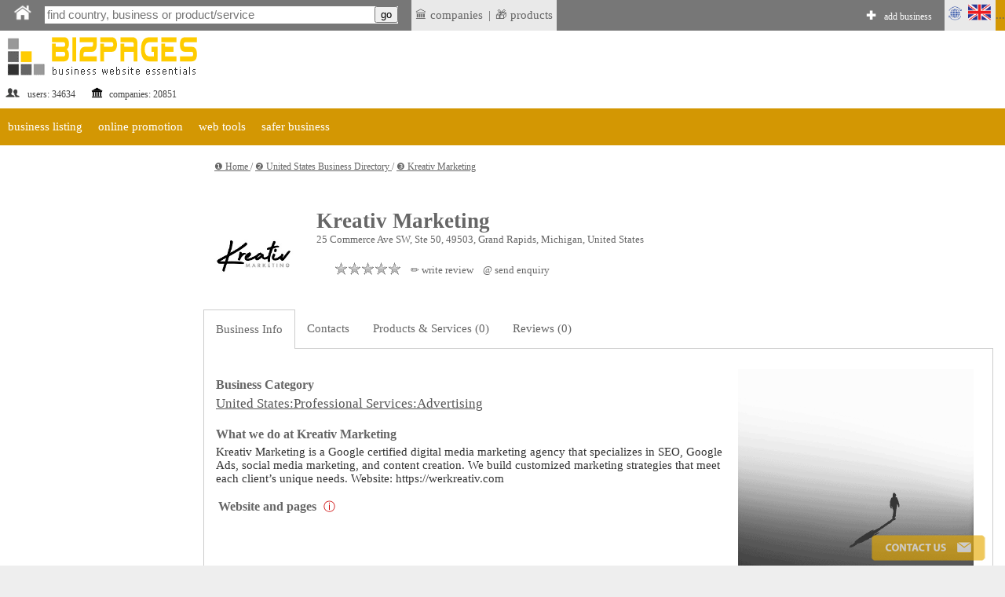

--- FILE ---
content_type: text/html;charset=utf-8
request_url: https://bizpages.org/business--United-States--Grand-Rapids--29368
body_size: 15161
content:
<!DOCTYPE html>
<html>
<head>
<title>Kreativ Marketing, Grand Rapids, United States - business info, customer/client reviews, phone, email, website</title>
<meta name="robots" content="all">
<meta name="Description" content="Kreativ Marketing, 25 Commerce Ave SW, Ste 50, 49503, Grand Rapids, Michigan, United States. Contact Kreativ Marketing in one click, write a review or see our business products & services.">
<meta charset="utf-8">

<meta name="google-site-verification" content="2rlh4kpLBc8phk_DK5uDQJaNqpd-x2VwBlkcgKhshg8" />
<meta name="gogetlinks" content="Gogetlinks13883" />


<Ascript data-ad-client="ca-pub-9055075670858136" async src="https://pagead2.googlesyndication.com/pagead/js/adsbygoogle.js"></script>

<meta name="viewport" content="320, initial-scale=1.0">

<link rel=stylesheet href="/styles/style_new.css" type="text/css">
<link rel="stylesheet" href="/styles/colorbox.css" />

	<script async type="text/javascript" src="/colorbox/colorbox_google.js"></script>
	<script async type="text/javascript" src="/colorbox/jquery.colorbox.js"></script>
	<script async type="text/javascript" src="/colorbox/colorbox_part.js"></script>


<HERE_CANONICAL>

	
<script>
// this var is used to check if page was RELOADED using reload button
var reloaded=0;
</script>

	
    <script async src="/java/floating18.js"></script>  
    <script async>
	
function togglesmall (item) {
//alert(item);
 if (document.getElementById(item).style.display == '') {
document.getElementById(item).style.display = 'none';
  } 
  else {
  document.getElementById(item).style.display = '';
  }
//alert (item);
}
	
	</script>  





</head>
<body>




<iframe src="javascript:;" width="0" height="0" marginwidth="0" scrolling="no" frameborder="0" id=drop_down_iframe style='display:none'></iframe>

<iframe src="javascript:;" width="0" height="0" marginwidth="0" scrolling="no" frameborder="0" id=isloggedin_iframe style='display:none'></iframe>

<div class="floating-menu" style='margin:0'>

<!-- this is upperbar table-->
<table style='background-color: #777; margin:0px; padding:0px;' width=100% border=0 cellpadding=0 cellspacing=0><tr valign=middle>


<td  width=1% style='padding-left:10px; background-color:; font-size:16pt; color:#fff; font-weigth:600;'>
<a href='/' class=likeiframe style='white-space:nowrap; font-weight:500; font-size:9pt; color:#fff;'><img src='/images/logo_home_w.png' alt='home' title='home' style='width:25px;'></a>



<td width=1% style='padding-left:10px;'>

<!--- start of SEARCH-->

<form action="/cgi-bin/search.cgi?par=search_redir" method="post" id=my_search_form >
	<table class=searchline cellpadding=0 cellspacing=0 border=0 style='width:1%'>
	<tr valign=middle><td style='border:0px solid #; background-color:#;'>
	<td>
	<input type="search" placeholder="find country, business or product/service" class=mainsearch_input id=mainsearch_input_id name=mainsearch_input_id size=45 oninput="drop_down_search(this.value);"  value=''  DISABLEDrequired
     DISABLEDpattern="[A-z]{2}" > 
	<td class=remarks style='border-left:0; background-color:#fff;'>
	<input type='button' value='go'  onclick="search_form_submit();">
	</table>
</form>

<script>

var loader=`<table style='margin-left:auto; margin-right:auto; width:100%'><tr><td style='text-align:center;'><img src='/images/loader.gif' style='float:center; width:40px;' alt='loader'></table>`;
function blurred(a){
document.getElementById('dd_search').style.display="none";
//document.getElementById('dd_search_x').style.display="none";

}//blurred

function search_form_submit(a){
val=document.getElementById('mainsearch_input_id').value;
if (val.length>1) {
//alert('subm:'+val);
document.getElementById('my_search_form').submit(); 
}//if
//mainsearch_input_id
}//search_form_submit


function drop_down_search(s){
var res;
//alert ('received:'+s);
//var regex=/[^A-Za-z0-9]/g;
var regex=/`|~|!|@|#|$|%|^|&|=|<|>|_|:|;||/g;
s=s.replace(regex,'');
s=s+"";
s=s.replace(/-/g,''); 
s=s.replace("",''); 

s=s.replace(/\.|\+|\*|\?|\"|\'|\,|\|/g,"");
s=s.replace(regex, ""); 

s=s.replace(/\(|\)|\[|\]|\{|\}/g,"");
s=s.replace(regex, ""); 

//s=s.replace(/*/g,"");
//var regex = new RegExp( "(", "g" );
//s=s.replace(regex,'');

//s=s.replace(/(/g,'');s=s.replace(/)/g,'');

//s=s.replace(/+/g,'');

// + * ?   /  |

////////////////////////////////////////////////
var res=s;
if (res.length>1) {
//alert (res+","+res.length);
document.getElementById('dd_search').style.display="";
//document.getElementById('dd_search_x').style.display="";

document.getElementById('dd_search').innerHTML=loader;
document.getElementById('drop_down_iframe').src="/cgi-bin/drop_down_search.cgi?par=search&src="+res+"&val=";
}//if
else {
document.getElementById('dd_search').style.display="none";
//document.getElementById('dd_search_x').style.display="none";
//document.getElementById('drop_down_iframe').src="/cgi-bin/drop_down_search.cgi?par=emptystart";
}//else
}//drop_down_search
</script>

<td width=1% style='padding-left:10px; vertical-align: middle;'>

<span id=countryloader style='display: none; height: 100%;  vertical-align: middle;'>
<a href='javascript:;' style='white-space:nowrap; color:#fff;' onclick="loadcountry();">SELECT COUNTRY</a>
</span>



<script>
function loadcountry(){
return;
//var cloader=`<iframe src="/cgi-bin/countrymenu.cgi" width="177px" height="22px" marginwidth="0" marginheight="0" hspace="0" vspace="0" scrolling="no" frameborder="0" style='padding:0; margin:0; vertical-align:middle;'></iframe>`;
//document.getElementById('countryloader').innerHTML=cloader;
}//loadcountry
</script>

<!--- end of SEARCH-->

<!-- separator-->
<td style='background-color:#; width:1%; padding:0px;padding-left:0; white-space:nowrap;' >&nbsp;


<td style='background-color:#e9e9e9; width:1%; padding:5px;padding-left:0; white-space:nowrap;' >
<!-- LAST ADDED LISITNGS menu -->
<div class="dropdown" style=' border:0px solid #fff; '>
 <span style='display:block; padding-left:5px'> &#127963; companies</span>

 <div class="dropdown-content" style='padding:20px; padding-left:0; margin-top:0px; min-width:1%;'>
<table><tr><td  style='padding:5px;'>

<tr><td style='text-align:left;'>&#127963; <a href="/business--Canada--North-York--44884" class="latestlink">Forest Manor Dental</a>
<tr><td style='text-align:left;'>&#127963; <a href="/business--United-Arab-Emirates--Dubai--60199" class="latestlink">Vita Pro Cleaning</a>
<tr><td style='text-align:left;'>&#127963; <a href="/business--Hong-Kong--Hong-Kong--60307" class="latestlink">Xtreme Lashes</a>
<tr><td style='text-align:left;'>&#127963; <a href="/business--India--Gurgaon--60306" class="latestlink">Skills Caravan</a>
<tr><td style='text-align:left;'>&#127963; <a href="/business--United-Arab-Emirates--West-Palm-Beach--60304" class="latestlink">Diamond Sparkle Cleaning</a>
<tr><td style='text-align:left;'>&#127963; <a href="/business--United-States--New-York--60299" class="latestlink">Stova</a>
<tr><td style='text-align:left;'>&#127963; <a href="/business--United-Arab-Emirates--FMSi-Fleet-Management-Systems-International--60293" class="latestlink">FMSi Fleet Management Systems International</a>
<tr><td style='text-align:left;'>&#127963; <a href="/business--China--Yiwu--60284" class="latestlink">Kingsler</a>
<tr><td style='text-align:left;'>&#127963; <a href="/business--United-States--Tampa--60282" class="latestlink">LG Garage Door Service</a>
<tr><td style='text-align:left;'>&#127963; <a href="/business--United-States--Madison--60278" class="latestlink">Bella Domicile Inc</a><tr><td style='text-align:left;'>&#127963; <a href=" https://tripcook.com/articles/travelarticles--tailored-coaching-programs-for-consulting-case-interviews-a-professional-overview_621" class="latestlink">Tailored Coaching</a>
<tr><td style='text-align:left;'>&#127963; <a href=" https://tripcook.com/articles/travelarticles--navigating-the-storm-how-afghan-business-copes-with-turmoils-and-strategies-for-survival_618" class="latestlink">Afghanistan Business</a>


</table>
 
 </div>
</div>




<td style='background-color:#e9e9e9; width:1%; padding:0px;padding-left:0; white-space:nowrap;' >|


<td style='background-color:#e9e9e9; width:1%; padding:5px;padding-left:0; white-space:nowrap;' >
<!-- LAST ADDED PRODUCTS menu -->
<div class="dropdown" style=' border:0px solid #fff; '>
 <span style='display:block; padding-left:5px'> &#127873; products</span>

 <div class="dropdown-content" style='padding:20px; padding-left:0; margin-top:0px; min-width:1%;'>
<table><tr><td  style='padding:5px;'>
<tr><td style='text-align:left;'>&#127873;  <a href='/posts/distancionnoe-obuchenie-po-ohrane-truda-i-promyshlennoy-bezopasnosti-covremennyy-podhod-k-podgotovke-specialistov-994' class=latestlink>Дистанционное обучение по охране труда и промышленной безопасности - cовременный подход к подготовке специалистов</a> <tr><td style='text-align:left;'>&#127873;  <a href='/posts/igry-dlya-android-ot-razvlecheniy-k-kulturnomu-fenomenu-993' class=latestlink>Игры для Android: от развлечений к культурному феномену</a> <tr><td style='text-align:left;'>&#127873;  <a href='/posts/kiberprostranstvo-kazahstana-put-ot-pervyh-kazahstanskih-tochek-ru-k-cifrovomu-habu-evrazii-992' class=latestlink>Киберпрострaнство Казахстана: путь от первых «казахстанских точек ру» к цифровому хабу Евразии</a> <tr><td style='text-align:left;'>&#127873;  <a href='/posts/sputnikovaya-svyaz-ot-pervyh-signalov-iz-kosmosa-k-globalnomu-pokrytiyu-internetom-991' class=latestlink>Спутниковая связь: От первых сигналов из космоса к глобальному покрытию интернетом</a> <tr><td style='text-align:left;'>&#127873;  <a href='/posts/detskoe-plavanie-s-trenerom-v-klube-investiciya-v-zdorove-i-razvitie-vashego-rebenka-990' class=latestlink>Детское плавание с тренером в клубе: инвестиция в здоровье и развитие вашего ребенка</a> 
</table>
 
 </div>
</div>


<!-- ADD BIZ -->
<td  width=99% style='padding-left:0px; font-weight:600; font-size:11pt; color:#fff;  text-align:right; vertical-align:middle;padding-right:10px'>
<div style=' display: inline-block; height: 100%;  vertical-align: middle;'>
&#10010; <a href="/cgi-bin/register.cgi?par=start&addnow=1" class=likeiframe style='white-space:nowrap; font-weight:500; font-size:9pt; color:#fff; display: inline-block'>add business</a>
</div>


<td style='background-color:#e9e9e9; width:1%'>
<!-- Language menu -->
<div class="dropdown" style=' border:0px solid #fff;'>
 <span style='display:block; padding-left:0px'><img src='/images/lang_en.gif' width=65px alt='lang'></span>

 <div class="dropdown-content" style='padding:20px;'>
<table><tr><td  style='padding:5px;'>
<a href="/business--United-States--Grand-Rapids--29368" onclick="set_lang('en');" class=sortlink12>english</a><td><img src='/images/flags/gb.gif' style='width:20px' alt='en'> 


<tr>
<td  style='padding:5px;'><a href="/business--United-States--Grand-Rapids--29368"  onclick="set_lang('ru');"  class=sortlink12>русский</a><td><img src='/images/flags/ru.gif' style='width:20px' alt='ru'>
 
 
 
 </table>
 
 </div>
</div>

<script>
function set_lang(p){
//alert(p);
lang="lang="+p+"; expires=Thu, 01-Jan-2050 00:00:01 GMT; path=/;  domain=bizpages.org;";
document.cookie=lang;
}//
</script>

<!-- end lang menu -->



<td style='background-color:#D39703;' width='1%' id=isloggedin_container>


...

<!-- loading is logged in info-->
<script async>
document.getElementById('isloggedin_iframe').src="/cgi-bin/isloggedin.cgi";
</script>

<tr style='background-color:#eee;'>


<!-- container for emerging search results-->
<td colspan=10 id='dd_search' class=dropdown_search style='display:none; '>


</table>
<!-- this is end of upperbar table-->



<!-- this is end of float div-->
</div>





<!--MAINFRAME TABLE  articlepage for showprofile-->
<table cellspacing="0" cellpadding="0" class="mainframe">
<!--MAIN TABLE  ROW 1-->
<tr valign=top><td colspan=2>

<!--HEADER TABLE-->
<table style='width:100%;' border="0" cellspacing="0" cellpadding="0">
<tr valign=top>
<!--HEADER TABLE TD 1-->








<!--logotable -->
<table border=0 style='margin-right:55px;' border=1>
<tr>
<td align=left width="1%" style="color:#444; font-size:12px;padding-top:40px;"><a href="/" style="text-decoration:none; "><img src="/images/logo_newtest.gif" border=0 alt='logo'></a> 
<br>
<table style='width:100%'><tr valign=middle><td><img src='/images/profile_image_social.gif' style='width:20px;' alt='social'> <td>users: 
34634
 

<td><img src='/images/legal_entity.gif' style='width:15px;' alt='legal'>  <td>companies: 
20851

</table>


<td style='height:120px;'><img src='/images/150.gif' style='height:90px; width:1px' alt='sp'>

<td style='text-align:center; padding-top:40px; min-width:728px; min-height:90px;'>

<div style='text-align:center; width:90%; margin-left:auto; margin-right:auto;'>
 
</div>


</table>
<!--end logotable -->






<!--MAIN TABLE ROW 2-->
<tr><td colspan=2>


<script>
function showlist(this_item){
//alert(this_item);


var menu_header="menu_header_"+this_item;
var chosen_header="menu_header_chosen_"+this_item;

var chosen_content="menu_content_"+this_item;

// here hideall
var arr = [  "item1000",  "item2000", "item3000", "item4000" ]; // array looks like "item1000", "item2000" etc.
arr.forEach(function(item, i, arr) {


var menu_header="menu_header_"+item;
var menu_header_chosen="menu_header_chosen_"+item;
//alert('hideall showing:'+menu_header);
document.getElementById(menu_header).style.display="";
//alert('hideall hiding:'+menu_header_chosen);
document.getElementById(menu_header_chosen).style.display="none";


var menu_content="menu_content_"+item;
//alert("doing hideall, header:"+menu_header+", content:"+menu_content);

//alert('hideall hiding:'+menu_content);
document.getElementById(menu_content).style.display = 'none';

  });
// ended hideall

// this displays chosen item
//alert("doing chosen, header:"+chosen_header+", content:"+chosen_content);

document.getElementById(menu_header).style.display="none";
document.getElementById(chosen_header).style.display="";
document.getElementById(chosen_content).style.display = '';



}//showlist





</script>

<table width=100% cellpadding=0 cellspacing=0><tr><td style='background-color:#fff'>

<!--orange table-->
<table width=100% cellpadding=0 cellspacing=0><tr style='background-color: #D39703'>

<!-- business listing TOP -->
<td id='menu_header_item1000' onclick="showlist('item1000');">
<a href='javascript:;' class=travel_menu>business listing</a>
<td id='menu_header_chosen_item1000' class='umenu_chosen' style='display:none'>
business listing


<!-- online promotion TOP -->
<td id='menu_header_item2000' class='umenu_off'>
<a href='javascript:;' class=travel_menu onclick="showlist('item2000');">online promotion</a>
<td id='menu_header_chosen_item2000' class='umenu_chosen' style='display:none'>
online promotion


<!-- web tools TOP -->
<td id='menu_header_item3000' class='umenu_off'>
<a href='javascript:;' class=travel_menu onclick="showlist('item3000');">web tools</a>
<td id='menu_header_chosen_item3000' class='umenu_chosen' style='display:none'>
web tools


<!-- safer biz TOP -->
<td id='menu_header_item4000' class='umenu_off'>
<a href='javascript:;' class=travel_menu onclick="showlist('item4000');">safer business</a>
<td id='menu_header_chosen_item4000' class='umenu_chosen' style='display:none'>
safer business



<td style='width:100%'>


<!-- START MENU LISTING ITEMS -->
<tr><td colspan=20 align=left  style='background-color:#fff; '>

<!-- business listing-->
<table id='menu_content_item1000' style='width:100%; display:none; padding:0px; background-color: #eee;'  class=unavres><tr valign=top>

<td>
<table style='width:1%; margin-left:10px;' cellspacing=0 cellpadding=0><tr valign=top>

<td style='padding-left:10px; vertical-align: middle'>
&#10102;
<td>
<a href="/en/how-to-list-business-in-directory" title='list business in directory' class=unavreslink>list business in directory</a>


<td style='padding-left:10px; vertical-align: middle'>
&#10103;
<td>
<a href="/en/paid_listing" title='' class=unavreslink  rel='nofollow'>plans & pricing</a>


<td style='padding-left:10px; vertical-align: middle'>
&#10104;
<td>
<a href="/en/latest_listings" title='latest listings' class=unavreslink>latest listings</a>



</table>




<td style='width:99%'>
</table>


<!--ONLINE PROMOTION -->
<table id='menu_content_item2000' style='width:100%; display:none; padding:0px; background-color: #eee;'><tr valign=top>
<td>
<table style='width:1%; margin-left:10px;' cellspacing=0 cellpadding=0><tr valign=top><td style='text-align:left;'>


<td style='padding-left:10px; vertical-align: middle'>
&#10102;
<td>
<a href="/en/bonus_activities" title='BizPromo сampaign' class=unavreslink>BizPromo сampaign</a>


<td style='padding-left:10px; vertical-align: middle'>
&#10103;
<td>
<a href="/en/blog-links" title='blog links' class=unavreslink>blog links</a>



<td style='padding-left:10px; vertical-align: middle'>
&#10104;
<td>
<a href="/en/promo" title='Promo Token' class=unavreslink>Promo Token</a>


<td style='width:99%'>
</table>
</table>


<!-- web tools -->
<table id='menu_content_item3000' style='width:100%; display:none; padding:0px; background-color: #eee;'><tr valign=top>

<td style='padding-left:10px; vertical-align: middle'>
&#10102;
<td>
<a href="/en/url_redirector" title='' class=unavreslink>url shortener</a>

<td style='padding-left:10px; vertical-align: middle'>
&#10103;
<td>
<a href="/en/guest-posting-blogging-website-list" title='' class=unavreslink>list of guest posting websites</a>




<td style='width:99%'>
</table>


<!-- SAFER BUSINESS -->
<table id='menu_content_item4000' style='width:100%; display:none; padding:0px; background-color: #eee;'><tr valign=top>

<td style='padding-left:10px; vertical-align: middle'>
&#10102;
<td>
<a href="/en/safer-business-tools" title='' class=unavreslink>safer business tools</a>



<td style='width:99%'>
</table>








</table>


</table>
<!--end of grey-->




<tr valign=top>
<td class=leftcontent>

<HERE_LMENU_INDEX_ADDITIONS>




<isyourcompany>


 <br> <br> 


<td class=centralcontent_no_border>


<SUPERPANEL>




<!--####### THIS IS FRAME TABLE - showing profile -->
<div style='font-size:10pt; padding-left:10px;'>

<div id="breadcrumbs" class='navigation'>


<a href='/' class='navigationlink'>
&#10102; Home
</a>
</span>
 / 

<a href='/countries--US--United-States' class='navigationlink'> 
&#10103; United States Business Directory
</a>
</span>
 / 

<a href='#' class='navigationlink'>
&#10104; Kreativ Marketing
</a>


</div>

</div>

<table cellpadding=0 cellspacing=0 style='abackground-color:#cc0000; margin:0px; padding:0px; width:100%' border=0>
<tr>
<td class=centralcontent_no_border>


<tr><td>
<EDITPANEL>

<table width=100% border=0><tr valign=top><td style='text-align:center;'>
<HERE_IN_TEXT_ADSENSE>
</table>



<!-- overall table -->


			<script type="application/ld+json">
            {"@context":"https://schema.org","@type":"LocalBusiness","name":"Kreativ Marketing",  "image": ["https://bizpages.org/uploaded_images/logo/26/29777.jpg"],"url":"https://bizpages.org/business--United-States--Grand-Rapids--29368", "telephone": "6162262711", "priceRange": "$",
			"address":{	"@type":"PostalAddress","addressCountry":"US","addressLocality":"Grand Rapids","postalCode":"49503","streetAddress":"25 Commerce Ave SW, Ste 50"
			},
			 "rating": [{
				
"@type": "EndorsementRating",
"author": "Bizpages",
"ratingValue": "5.0",
"bestRating":5,
"worstRating":1,	
"ratingExplanation":" Kreativ Marketing is on Bizpages now! "	

            }]
			
			}
			</script>
			
<!-- end of SCHEMA LocalBusiness -->

<table class="outer_profiletable" width=100%  border=0 cellspacing=0'>

<tr valign=middle><td style='border-top: 0px solid #fff;border-left: 0px solid #fff; border-right:0px solid #fff; padding:5px'> <img src='/uploaded_images/logo/26/29777.jpg' width='120' height='120'  title='Logo - Kreativ Marketing' alt='Logo - Kreativ Marketing' style='float:left; margin-right:20px' class=logo_img_class_bordered>
<h1 class=profilename>Kreativ Marketing</h1>
<div style='font-size:10pt; padding-left:10px;'>25 Commerce Ave SW, Ste 50, 49503, Grand Rapids, Michigan, United States</div>


<!--eqnuiry tab-->
<table  border=0 style='width:1%; margin-top:10px; margin-bottom:10px' cellspacing=10><tr valign=middle>
 <td style='text-align:center;  width:25%;  white-space:nowrap;'>

<div id='hit_visit_container'></div>
<!--<Ascript type="text/javascript" src="/cgi-bin/hitvisit.cgi?par=hitvisit&pid=29368&pcode=29368-1768357152-d2f41d6c"></script>-->

<td  style='width:25%; text-align:center'>

<a href='javascript:;' title='Aggregated Rating 0.0 out of 5.0, total of 0 rated review(s)'>
<div class="profileReviewRating">
<div style="width: 0%">
</div></div>
</a>


<td style='text-align:center;  width:25%; white-space:nowrap'>
 <a href="javascript:;" onclick="profile_menu_selector('reviews'); document.getElementById('reviewform').scrollIntoView();" style='color:#666; font-weight:500;text-decoration:none; font-size:10pt; '>&#9999; write review </a> 
 
 <td style='text-align:center;  width:25%;  white-space:nowrap;'>
<a href="javascript:;" onclick="profile_menu_selector('contacts'); document.getElementById('send_enquiry_anchor').scrollIntoView();
load_form('', '29368','profile');"  class='under_profname_link'>&commat; send enquiry</a>


<tr><td colspan=10>  


 </table>
 
 <tr><td style=''>


 

 

  <tr><td>
<table class="profiletable" width=100%  border=0 cellspacing=3 cellpadding=25>
 
<!-- Menus -->
<tr>
<td class=profilemenutd_chosen id='aboutus_menu_item'>
<a href='javascript:;' onclick="profile_menu_selector('aboutus');"  class=profmenu_link>Business Info</a>

<td  class=profilemenutd_link  id='contacts_menu_item'><a href='javascript:;' onclick="profile_menu_selector('contacts');" class=profmenu_link>Contacts</a> 

	

<td  class=profilemenutd_link  id='products_menu_item'>
<a href='javascript:;' onclick="profile_menu_selector('products');" class=profmenu_link>Products & Services (0)</a> 

<td  class=profilemenutd_link  id='reviews_menu_item'><a href='javascript:;' onclick="profile_menu_selector('reviews');" class=profmenu_link>Reviews (0)</a> 

<td style='width:99%' class=profilemenutd_link>


<script>
function profile_menu_selector(aaa){
//alert('received:'+aaa);

//hideall
document.getElementById('aboutus_menu_item').className='profilemenutd_link';
document.getElementById('products_menu_item').className='profilemenutd_link';
document.getElementById('contacts_menu_item').className='profilemenutd_link';
document.getElementById('reviews_menu_item').className='profilemenutd_link';
// content
document.getElementById('aboutus_content').style.display='none';
document.getElementById('products_content').style.display='none';
document.getElementById('contacts_content').style.display='none';
document.getElementById('reviews_content').style.display='none';



//
var menuitem=aaa+"_menu_item";
var menucontent=aaa+"_content";
document.getElementById(menuitem).className='profilemenutd_chosen';
document.getElementById(menucontent).style.display='';

// saving chosen tab
sortingcooki="profile_chosen_tab="+aaa+"; expires=Thu, 01-Jan-2050 00:00:01 GMT; path=/;  domain=bizpages.org;";
document.cookie=sortingcooki;


}//profile_menu_selector



</script>

<!-- ABOUT COMPANY -->
<tr><td  colspan=10 class=inprofiletable id='aboutus_content' style='display:;  border-top:0px solid #fff;  border-right:1px solid #ccc; text-align:left'>

<div style='margin-left:auto; margin-right:auto; width:100%; border:1px solid #fff; text-align:center'>
<img src='/images/000noimage_fpic.gif' width='300' title='our activities' alt='our activities' style='float:right; padding:10px;'>
</div>

<h3 class=profilename>Business Category</h3>
<span class=profile_cat_container><a href='https://bizpages.org/listing--US--United-States--Professional-Services~Advertising--65020'   class='profile_cat_link'>United States:Professional Services:Advertising</a></span>

<h3  class=profilename>What we do at Kreativ Marketing</h3>
Kreativ Marketing is a Google certified digital media marketing agency that specializes in SEO, Google Ads, social media marketing, and content creation. We build customized marketing strategies that meet each client’s unique needs.

Website: https://werkreativ.com




<table border=0 style='margin-top:15px;'><tr valign=middle><td><h3  class=profilename style='margin:0;'>Website and pages</h3> 

<td style='vertical-align:middle'><a href='/en/paid_listing' target=_blank class=intextlink style='text-decoration:none; padding-left:5px; display:' title='see more link display options'>&#9432;</a>
</table>


 <table  border=0 style='font-size:inherit; margin:0; width:100%; margin-top:10px; margin-bottom:10px; white-space:;' cellspacing=0 cellpadding=0>
 <tr valign=middle><td>
  <span style='white-space:nowrap'>&#127760; <a href='/cgi-bin/out.cgi?url=aHR0cHM6Ly93ZXJrcmVhdGl2LmNvbQ&h=db8f62f3' class=account_cat_link_R rel='nofollow ugc noopener' target=_blank title='link to https://werkreativ.com'>werkreativ.com</a></span> 
 <tr valign=middle><td style='padding:5px'>
 
 <td style='width:1%'> 
 </table>
  

<h3  class=profilename>Headquarters, branches, local offices</h3>

   <img src='/images/tick_no.gif' style=' vertical-align:middle;'> No information available


<h3  class=profilename>Personal Information for Kreativ Marketing</h3>
<b>Contact Person</b>:  n/a 
<br>
<b>Photo</b>: <br>
<img src='/images/000nophoto.gif' width=70px style='border:1px ridge silver;'>


<h2>Business Details</h2>
<b>Type of business</b>: n/a
<br>
<b>Year founded</b>: n/a
<br>

<b>Year started activity</b>: n/a
<br>
<b>Home based?</b>: n/a
<br>
<b>Number of Employees</b>: n/a
<br>
<b>Spoken Languages</b>: n/a


<!--- CONTACTS -->
<tr><td  colspan=10 class=inprofiletable id='contacts_content' style='display:none; border-top:0px solid #fff; border-right:1px solid #ccc;'>
<DELETABLE_CONTACTS1>


<a name='send_enquiry_anchor' id='send_enquiry_anchor'></a>

<!-- SEND DIRECT ENQ FROM PROFILE -->
<table border=0 class=noborder_tab style='margin-left:auto; margin-right:auto; width:80%;' ><tr>
<td style='text-align:center;'>
	<a href='javascript:;'  class=intextlink style='color: #333;text-decoration:none; white-space:; font-size:20px' onclick="load_form('', '29368','profile');">

<table border=0 noborder_tab  style='width:100%; margin-left:auto; margin-right:auto; padding:10px; padding-left:20px; padding-right:20px; background-color:#dce7ea; text-align:center; aborder:1px dashed #bbb; border-collapse:!important; margin-top:20px;margin-bottom:20px;'><tr><td style='text-align:center'>
SEND ENQUIRY
<br>
<img src='/images/direct_enq_methods.gif'>
</table>
</a>


<tr><td id=direct_enquiry_container style='text-align:center'>

</table> 

<script>
function load_form(postid, parentid, parenttype){
document.getElementById('direct_enquiry_container').innerHTML=`<table class=noborder_tab style='width:100%; margin-left:auto; margin-right:auto; text-align:center'><tr><td style='text-align:center'><img src='/images/loader.gif' style='width:50px;'></table>`;

//alert ('postid:'+postid+'parentid:'+parentid+', parenttype:'+parenttype);
var line=postid+'~'+parentid+'~'+parenttype+'~direct_enquiry_container';
document.getElementById('contact_saver_iframe').src="/cgi-bin/contact.cgi?par=show_direct_enquiry_form&line="+line;
}// load_form

function contactformsender(aaa){
// check if filled in


let clientname=document.getElementById('clientname').value;
let email=document.getElementById('email').value;
let userdigit=document.getElementById('userdigit').value;
let samtext=document.getElementById('samtext').value;
let fromservice=document.getElementById('fromservice').value;
let enq_data=document.getElementById('enq_data').value;
let copytoadmin=document.getElementById('copytoadmin').value;

if (!clientname || !email || !userdigit || !samtext){
alert('please, fill in all required fields!'); return;
}//if
lin=clientname+":~:"+email+":~:"+userdigit+":~:"+samtext+":~:"+fromservice+":~:"+copytoadmin;

lin=lin.replace(/[#]/g, 'my_reshetka');
lin=lin.replace(/[&]/g, 'my_concat');
lin=lin.replace(/[=]/g, 'my_ravno');
lin=lin.replace(/[+]/g, 'my_plus');



document.getElementById('contact_saver_iframe').src="/cgi-bin/contact.cgi?par=save&line="+lin+"&enq_data="+enq_data;



}//funct
</script>

<!-- end send email table -->
<iframe src="/cgi-bin/contact.cgi?par=empty" width="" height=""  scrolling="" frameborder='' id='contact_saver_iframe' style='display:none'></iframe>




<herecontacts>
 
<h3 class=profilename>Office Phone, Mobile, Fax</h3>

<table border=0 class='noborder_tab' cellspacing=0 cellpadding=0 style='padding:0px !important;'><tr><td style='border:0; padding:0px !important;'>
&#128222; 616-226-2711



<tr><td style='font-size:1.1.em'>

<h3 class=profilename>E-mail</h3>


<tr><td style='font-size:1.1.em'>
<h3 class=profilename>Instant Messaging</h3>

&#128172; n/a

<h3 class=profilename>Social Media</h3> 
<table><tr><td>
&#128101;
<td>n/a</table> 

<herecontacts>



<h3 class=profilename>Map</h3>
<a href='//maps.google.com/?q=0,0' rel='nofollow noreferrer noopener' class=sortlink target=_blank>view map in separate window</a>
<br>


<iframe id=map_container src="javascript:;" width="200px" height="200" marginwidth="0" marginheight="0" hspace="0" vspace="0" scrolling="no" frameborder=0 id=profilemap></iframe>

<script async>
window.onload = function(){
  document.getElementById('map_container').src = '/c'+'gi-bin/showmap_profile.cgi?par=showmap&pid=29368'
};
</script>

<h3  class=profilename>Driving Directions</h3>
<div class=weburl>
n/a
</div>

</table>

<!-- no CTA for free listing--> 




<DELETABLE_CONTACTS2>

 
<!-- PRODUCTS -->
 <tr><td colspan=10 class=inprofiletable id='products_content' style='display:none;  border-top:0px solid #fff; border-right:1px solid #ccc;'>
 <h3 class=profilename>Products/services provided by Kreativ Marketing</h4>
 <img src='/images/tick_no.gif' style=' vertical-align:middle;'> No products/services listed

 
 <!-- REVIEWS -->

 
<!-- REVIEWS/COMMENTS FORM AND LIST -->

 <tr><td colspan=10 class=inprofiletable id='reviews_content' style='display:none;  border-top:0px solid #fff;border-right:1px solid #ccc;'> 
<h2>Client/Customer Reviews, Testimonials & Rating for Kreativ Marketing</h2>

	
	

<a name="reviewlist"></a>
<table  width='100%' ><tr><td>
No reviews found
</table>


	<iframe src="javascript:;" width="" height="" marginwidth="0" scrolling="" frameborder="" id=review_menu_shower style='display:none'></iframe>

<script>
function reviewdel(aa){
//alert('now removing comment');
var delurl="/cgi-bin/reviews.cgi?par=del&rid="+aa;
document.getElementById('inbox_action_iframe').src=delurl;

}//reviewdel

function call_menu(rid){
var elem='revedit'+rid;
document.getElementById(elem).innerHTML=`<br><img src='/images/loader.gif' style='width:15px'>`;
//alert('will send rid:'+elem);
document.getElementById('review_menu_shower').src="/cgi-bin/reviews.cgi?par=review_menu_shower&rid="+rid;
//document.getElementById(elem).style.display='';
}// call_menu

function setedit(aaa){
//alert('will set to edit:'+aaa+"redir to:/cgi-bin/searchredir.cgi?p=29368");
edit_cookie='editreview='+aaa+'; expires=Thu, 01-Jan-2050 00:00:01 GMT; path=/;  domain=bizpages.org;'; 
document.cookie=edit_cookie;
location.replace('/cgi-bin/searchredir.cgi?p=29368');
}//setedit

</script>

<iframe src="/cgi-bin/reviews.cgi?par=" width="" height=""  scrolling="" frameborder='' id='inbox_action_iframe' style='display:none'></iframe>


 

<div id='reviewdiv' style="display:">
<h2>Write a review about Kreativ Marketing</h2>




 
 


<script>
function login_selector(what){
//alert('received'+what);
nam='login_option'+what;

// hide all
document.getElementById('login_option1').style.display = 'none';
document.getElementById('login_option2').style.display = 'none';

document.getElementById("login_link1").className = "accmenu_active_link";
document.getElementById("login_link2").className = "accmenu_active_link";



// show needed
document.getElementById(nam).style.display = '';
document.getElementById("login_link"+what).className = "accmenu_idle_link";



}//login-selector
</script>

<form action='/cgi-bin/login.cgi?par=login' method='post' name='login' id='req' target='_self'><table width=100% border=0 style='border-collapse:collapse' >
<tr><td colspan=3>

<!-- LOGIN SELECTOR-->

<table style='width:100%'>
<tr><td colspan=4 style='text-align:center'>  

<tr><td  style='text-align:center; width:33%;'><a href='javascript:;'  id='login_link1' class='accmenu_idle_link'  onclick="login_selector(1);">via Email</a> 
	
<td  style='text-align:center; width:33%;'><a href='javascript:;'  id='login_link2' class='accmenu_active_link'  onclick="login_selector(2);">via Telegram</a>
</table>

<tr><td colspan=3>

<table border=0 cellspacing=0 cellpadding=3 class=login id='login_option0' border=0 style='display:none'>
<tr><td align=center colspan=3>
<p style='background-color:#FF7F50; color:#fff; padding:7px;'>
startreview
</p>


<tr valign=top><td valign=middle align=right width=50%>Login:<td><input type='text' name='email' size='25' maxlength='50'  class=post_field value=''><tr><td valign=middle align=right>Password:<td><input type='password' name='password' size='25' maxlength='50'  value='' class=post_field><tr><td colspan=2 align=center><input type='submit' name='submit' value='Continue'  class=post_field><br><br>

<a href='/cgi-bin/fpassword.cgi?par=forgot' target='_self' class='sortlink' rel=nofollow> forgot password?</a> <font class=textminus1 style='padding:4px; background-color:#eeeeee;'>New here?</font> <a href='/cgi-bin/register.cgi?par=start' target='_self' class='sortlink' rel=nofollow>register now</a></table></table><input type='hidden' value=1 name=tester></form>


<!---- EMAIL -->
<table id='login_option1'  cellpadding=0 border=0 style='display:; width:100%; border-collapse:collapse; background-color:#;'><tr><td style='text-align:center'> 

<table style='width:100%; display:; border-collapse:collapse;' border=0 cellpadding=0 cellspacing=0>
 <tr><td style='text-align:center; width:100%'>Enter your email address: 
 <input type='text' id='backupemail' style='margin-top:20px; margin-bottom:20px' class=post_field oninput="check_if_provided();"> 


<tr><td style='text-align:center'> 
Antispam:
<br>
<img src="http://bizpages.org/php/button.php" border="1" id='antispam_image'>
<br>
<span style='margin-top:15px'>
<input MAXLENGTH=5 SIZE=5 name="userdigit"  type="text" value="" class=reqfield placeholder='' oninput="check_if_provided();" id='antispam'>
</span>

<tr><td style='text-align:center;padding-top:10px;'>
<input type='button' value='continue' onclick="login_sender('backupemail', document.getElementById('backupemail').value);" class=post_field style='float:center' DISABLED id='email_send_button'> 

 
 <tr><td style='display:' id='notice_container'> 

 <tr><td style='padding-top:10px; display:none' id='code_container'>
 <input MAXLENGTH=4 type='text' id='one_code'  size=4 class=post_field oninput="check_one_time();"> <input type='button' value='login with one-time code' onclick="login_with_code();" class=post_field DISABLED  id='one_time_code_button'>

 </table>
 
<span id=testing> </span>

</table>
 <!--- end email -->




<table id='login_option2' cellpadding=15 style='display:none; width:100%' border=0><tr><td> 

<!-- VIA BOT -->
<table style='border-collapse:collapse; width:100%; background-color:#' cellpadding=0 cellspacing=0 border=0><tr><td>

<table style='margin-left:auto;margin-right:auto; width:100%'><tr><td style='text-align:center'>
<a href='https://t.me/Bizpagesbot?start=login' class=intextlink onclick="set_ret_cookie();" target=_blank>ENTER VIA TELEGRAM BOT</a>
</table>

<script>
function enter_via_telegram(){
set_ret_cookie();
//location.replace('https://t.me/Bizpagesbot?start=login');
}//enter
</script>
Use the provided user number as login and single-use code as password below.


 <table border=0 style='margin-left:auto; margin-right:auto; width:100%'><tr><td style='text-align:center'> 
 
 <table border=0 style='margin-left:auto; margin-right:auto; margin-top:30px; margin-bottom:30px; width:1%'>

 
 <tr><td style='text-align:right; white-space:nowrap'>Telegram User: <td style='text-align:center'><input type='text' id=tguserid size=25 class=post_field>
 <tr><td style='text-align:right; white-space:nowrap'>Single-use code: <td  style='text-align:center'><input type='text' id=tgcode size=4 class=post_field>
  <tr><td><td style='text-align:center'><input type='button' onclick='tg_login();' value='continue' class=post_field>
 
 </table>
</table>



</table>


<!-- end via bot--> 

</table>

<tr><td colspan=6>
<iframe src="javascript:;" width="0" height="0" marginwidth="0" scrolling="no" frameborder="0" id=main_tab_iframe_saver style='display:none'></iframe>

<!-- here retcookie -->

<script type="text/javascript" src="/js/base64.js"></script>
<script>
var whatrequested="/business--United-States--Grand-Rapids--29368";
wr64=Base64.encode(whatrequested);

// reset antispam cookie
function set_ret_cookie(){
//alert('set_ret_cookie');
sortingcooki='ret_after_login='+wr64+'; expires=Thu, 01-Jan-2050 00:00:01 GMT; path=/;  domain=bizpages.org;'; 
document.cookie=sortingcooki;
}//set_ret_cookie

</script>


<script>
function tg_login(){

if (typeof wr64 !== 'undefined') {
set_ret_cookie();// save return cookie for login
}//

tguserid=document.getElementById('tguserid').value;
code=document.getElementById('tgcode').value;
//alert('tgcode:'+tguserid+', code:'+code);
url="https://bizpages.org/cgi-bin/one_login.cgi?p=tg~"+tguserid+"~"+code; 
location.replace(url);

}//tg_login

function check_one_time(){
one=document.getElementById('one_code').value.length;
if (one==4) { //alert ('vals are ok');
document.getElementById('one_time_code_button').disabled = false;
}//if
else {
document.getElementById('one_time_code_button').disabled = true;
}//else

}//check_one_time


function check_if_provided(){
eml=document.getElementById('backupemail').value.length;
ant=document.getElementById('antispam').value.length;
if (eml>5 && ant==5) { //alert ('vals are ok');
document.getElementById('email_send_button').disabled = false;
}//if
else {
document.getElementById('email_send_button').disabled = true;
}//else

}//check_if_provided


function login_sender(obj,val){
userdigit=document.getElementById('antispam').value;

//alert('doing login_sender,email:'+val);

val=val.replace(/[+]/g, '_my_plus_');
val=val.replace(/[&]/g, '_my_concat_');
val=val.replace(/[=]/g, '_my_equal_');
val=val.replace(/[?]/g, '_my_quest_');
val=val.replace(/[#]/g, '_my_numb_');
//document.getElementById(obj).style.backgroundColor="#FFA07A";
//document.getElementById('saving_indicator').innerHTML=document.getElementById('saving').innerHTML;
document.getElementById('main_tab_iframe_saver').src="/cgi-bin/login_sender.cgi?par=send&id=&val="+val+"&obj="+obj+"&userdigit="+userdigit;

}//save_select

function login_with_code(){

if (typeof wr64 !== 'undefined') {
set_ret_cookie();// save return cookie for login
}//

email=document.getElementById('backupemail').value;
code=document.getElementById('one_code').value;

//alert('code:'+code+', email:'+email);

document.getElementById('main_tab_iframe_saver').src="/cgi-bin/login_sender.cgi?par=login_with_code&code="+code+"&email="+email;

}//login_with_code

</script>




<a name='reviewform' id=reviewform></a>

<table border="0" cellspacing="0" cellpadding="8" id=review_tab style='width:100%;display:none'>

<tr valign="top"><td align=justify>
<tr><td colspan=2>
<em>Your review will be published after moderation.
<br><br>

<table border="0" cellspacing="0" cellpadding="5" id="txtrealnowidth" style="border: 1px ridge Silver;  width:100%;">

<tr><td>
 

<a href='javascript:;' onclick='reset_form();'>Reset form</a>
<script>
function reset_form(){
sortingcooki='editreview=; expires=Thu, 01-Jan-2050 00:00:01 GMT; path=/;  domain=bizpages.org;'; 
document.cookie=sortingcooki;
location.replace("");
}//reset
</script>
<tr><td>
<form action="/cgi-bin/reviews.cgi?par=writesave&parentid=29368&parenttype=profile&rid=" method="post" name="postform" id="postform" target="_self">
<table id=txt width=100%>
<tr>
<td><font color="#FF0000">*</font>Your name:
<br>
<input type="text" name="authorname" id='reviewerName'  size="30" value="" style='font-size:15pt;' onchange="reviewer_data_saver('reviewerName');" class=post_field>


<tr>
<td>Country:
<br>
<input type="text" name="country" id="reviewerCountry" size="30" value="" style='font-size:15pt;' onchange="reviewer_data_saver('reviewerCountry');" class=post_field><br>

<tr>
<td>Website:
<br>
<input type="text" name="website" id="reviewerWebsite" size="30" value=""  onchange="reviewer_data_saver('reviewerWebsite');" class=post_field><br>


<tr> 
<td><font color="#FF0000">*</font>Text of the review: <br><font class=remarks>10000 characters or approx. 5 pages of text max.</font>
<br>
<textarea cols="65" rows="9" name=review id=review  class=post_field > </textarea>

<tr><td colspan=2>

<iframe src="javascript:;" width="0" height="0" marginwidth="0" scrolling="no" frameborder="0" id=reviewer_iframe_saver style='display:none'></iframe>

<script>

function reviewer_data_saver(obj){
val=document.getElementById(obj).value;
//alert ('will use obj:'+obj+', and val:'+val);
document.getElementById(obj).style.backgroundColor="#cc0000";

document.getElementById('reviewer_iframe_saver').src="/cgi-bin/account_saver.cgi?par=set_select&id=&val="+val+"&obj="+obj;
}//reviwer data saver



function ratecount(p){
//alert(p);
//document.getElementById('AccInfo').style.background='#cc6666';
document.getElementById('rater').value=p;
emptyall();


for (i=1;i<=p;i++)
{
dname="divr"+i;
//alert(dname);
//document.getElementById(dname).className =document.getElementById(dname).className.replace( /(?:^|\s)revratingempty(?!\S)/ ,'' );
document.getElementById(dname).className='';
document.getElementById(dname).className += "revrating";
}//for


var test=document.getElementById(dname).className;
//alert('-'+test+'-');

}//function


function emptyall(){

for (i=1;i<=5;i++)
{
dname="divr"+i;
//alert(dname);
//document.getElementById(dname).className =document.getElementById(dname).className.replace( /(?:^|\s)revrating(?!\S)/ , '' );
document.getElementById(dname).className ='';
document.getElementById(dname).className += "revratingempty";
}//for

var test=document.getElementById(dname).className;
//alert('after-'+test+'-');
}//function

</script>



<input type="hidden" name="rater" id="rater" value=' '>
Rate this business using the scale from 1 to 5 (1=Worst, 5=Best)
<table width=80% style='display:'><tr>
<td width=10% ><div id=divr1 class=revratingempty onClick="ratecount('1');">1</div>
<td width=10% ><div  id=divr2 class=revratingempty onClick="ratecount('2');">2</div>
<td width=10% ><div  id=divr3 class=revratingempty onClick="ratecount('3');">3</div>
<td width=10% ><div  id=divr4 class=revratingempty onClick="ratecount('4');">4</div>
<td width=10% ><div  id=divr5 class=revratingempty onClick="ratecount('5');">5</div>
</table>

<br><br>
<tr style='margin-top:40;'><td align=left colspan=2>Add a video testimonial
<tr style=''><td align=left colspan=2 ><select name="videohost_type" onchange="show_video_code(this.value);" style='font-size:15pt;' ><option value="">select videohosting</option>
<option value="1" ELECT1>Youtube</option>
<option value="2" ELECT2>Rutube</option></select>

<script>
function show_video_code(val){
//alert('chosen video_hosting:'+val);
if (val) {document.getElementById('video_code_container').style.display='';}
else {{document.getElementById('video_code_container').style.display='none';}}
}///show_video_code
</script>

<tr  style='display:none' id='video_code_container'>
<td style='padding-bottom:40px;'>
<input type="text" name="video_code" id="video_code" size="" value="" style='font-size:15pt;' placeholder='enter code of video'><br><br>







<tr><td align=left colspan=2  style='padding-top:20px;'><font color="#FF0000">*</font>Enter antispam:</font>
<br>
<img src="http://bizpages.org/php/button.php" border="1">
<br>
<input MAXLENGTH=5 SIZE=5 name="userdigit" type="text" value="" >

<tr>
<td colspan=2><input type="submit" name="subm" value="Save review">
</tr>
</table>
</form>
</table>
</table>

<script>
ratecount('0');
//document.getElementById("reviewform").scrollIntoView();
</script>





<!-- here reviews end-->
<HERE_TEMP>
<here_was_temp>


 
 






<script type="text/javascript">
function togglesmall (item) {
//alert(item);
 if (document.getElementById(item).style.display == '') {
document.getElementById(item).style.display = 'none';
  } 
  else {
  document.getElementById(item).style.display = '';
  }
//alert (item);
}

// togglesmall ended
//  Reverse function
var reversed;
function reversefunct(p){
splitext = p.split("");
revertext = splitext.reverse();
reversed = revertext.join("");
//alert('now rev'+reversed);
//document.getElementById('showeb').href=reversed;
return reversed;
}

function reversefunct2(p){
nreversed = p.replace(//g, ".");
nreversed = nreversed.replace(//g, ":");
nreversed = nreversed.replace(//g, "@");
nreversed = nreversed.replace(//g, "mailto");
splitext = nreversed.split("");
revertext = splitext.reverse();
reversed = revertext.join("");
//alert('now rev'+reversed);
document.getElementById('showemail').href=reversed;
//alert(reversed);
//return reversed;
}
</script>




</table><!-- end of profiletab-->

</table><!-- end of outer_profiletab-->
</table>



<!-- LINK WIDGET -->

	<table cellpadding=5 style="width:100%; background-color:#FFFFFF; border: 1px solid Silver; display:; margin-left:auto; margin-right:auto; margin-top:20px" class=txt><tr><td>
<img src="/images/linkimg.gif" border="0" align="absmiddle" alt="">
Tell customers about this business listing. Use <strong>Listed on Bizpages</strong> button.
<a href="javascript:;" onclick="show_widget('29368')" class=sortlink>Click here to learn how</a>  <a href='https://listings.bizpages.org/business--29368' target=_blank rel='noopener'><img src='https://bizpages.org/images/newwin.gif'></a>
<tr><td id=showwidget>


<tr><td style='padding:5px; '>
<img src="/images/claim_icon.gif" border="0" align="absmiddle" alt="">

Is this your business? <a href='javascript:;' onclick="claim_biz('29368');" class=sortlink>Claim ownership</a>

<tr><td id=claim_biz_container>
<tr valign=top><td id='code_input_container' style='display:none'>
<input type='text' id=claim_code_container size=20>&nbsp;&nbsp;<input type='button' onclick="send_to_receiver();" value='Apply received code' style='margin:5px'>
<tr><td id=check_site_error_container style='display:none'>
</table>


<script>
function check_website(coder){
//alert('coder:'+coder);
parent.document.getElementById('check_site_error_container').style.display='none';

var uro='/c'+'gi-bin/profile_claimer.cgi?par=checksite&lang=en&line='+coder;
document.getElementById('code_shower').src=uro;

}//check_website

function send_to_receiver(){
parent.document.getElementById('check_site_error_container').style.display='none';

coder=document.getElementById('claim_code_container').value;
//alert('received coder:'+coder);
var uro='/c'+'gi-bin/profile_claimer.cgi?par=code_receiver&lang=en&line='+coder;
document.getElementById('code_shower').src=uro;

}//send_to_receiver

function send_code(code){
//alert('now code:'+code);
parent.document.getElementById('check_site_error_container').style.display='none';

var uro='/c'+'gi-bin/profile_claimer.cgi?par=code_sender&lang=en&line='+code;
document.getElementById('code_shower').src=uro;

}//send_code


function claim_biz(pid){
parent.document.getElementById('check_site_error_container').style.display='none';

var uro='/c'+'gi-bin/profile_claimer.cgi?par=showclaim&l=en&p='+pid;
document.getElementById('code_shower').src=uro;
//alert('uro:'+uro);
}//claim_biz


function show_widget(uu){
parent.document.getElementById('check_site_error_container').style.display='none';

///cgi-bin/showcode.cgi?par=showwidget&p=29368
var urr='/c'+'gi-bin/showcode.cgi?par=showwidget&l=en&p='+uu;
document.getElementById('code_shower').src=urr;
//alert(urr);
}//show_widget

</script>
	<iframe src="javascript:;" width="" height="" marginwidth="0" scrolling="" frameborder="" id=code_shower style='display:none'></iframe>





<!-- 3 cols  TABLE COL 3
<td id=rightcontent>
-->
<!--end of 3 cols TABLE -->
<!--MAIN TABLE ROW 4-->
<tr><td colspan=3>


<!--MAIN TABLE ROW 5-->
<tr><td colspan=3>

<div class=showcounter>
<COUNTERSHERE>
</div>


<div class='profile_footer_contact'> 

<table style='width:100%;' cellpadding=0 cellspacing=0><tr><td style='width:98%'>
<td style='white-space:nowrap; text-align:center; padding:0px; background-color:#;'>
<a href='javascript:;'  onclick="document.getElementById('send_enquiry_anchor').scrollIntoView();
load_form('', '29368','profile');" style='text-decoration:none;'>
<img src='/images/profile_contactus_en.png' alt='contact'></a>
<td style='width:2%'>
</table>

</div>

<!--script to enable cookie-->
<script type="text/javascript">
var cooke="";
//if (cooke=='profile') {profilemenu('rh1');}
//if (cooke=='review') {profilemenu('rh2');}
//if (cooke=='product') {profilemenu('rh3');}
</script>


<script type="text/javascript">
// erase page numbering cookie 
sortingcooki="pageshowagents="+0+"; expires=Thu, 01-Jan-2050 00:00:01 GMT; path=/;  domain=bizpages.org;";
document.cookie=sortingcooki;
</script>


<script type="text/javascript">document.cookie='LASTVIEWEDCOOK';</script>




	<!-- this displays previously chosen tab - from cookie -->
	






<MAGENET_LNKS>

<div style='margin-bottom:50px; margin-top:50px; margin-left:auto; margin-right:auto; width:50%; border-bottom: 1px dashed silver;'> </div>




<div class=showcounter>

<!-- Default Statcounter code for Bizpages.org
http://bizpages.org -->
<script async type="text/javascript">
var sc_project=12191559; 
var sc_invisible=1; 
var sc_security="8b5dd314"; 
</script>
<script type="text/javascript"
src="https://www.statcounter.com/counter/counter.js" 
async></script>
<noscript><div class="statcounter"><a title="Web Analytics"
href="https://statcounter.com/" target="_blank"><img
class="statcounter"
src="https://c.statcounter.com/12191559/0/8b5dd314/1/"
alt="Web Analytics"></a></div></noscript>
<!-- End of Statcounter Code -->

</div>


<!-- Rating Mail.ru counter -->
<script async type="text/javascript">
var _tmr = window._tmr || (window._tmr = []);
_tmr.push({id: "3167447", type: "pageView", start: (new Date()).getTime()});
(function (d, w, id) {
  if (d.getElementById(id)) return;
  var ts = d.createElement("script"); ts.type = "text/javascript"; ts.async = true; ts.id = id;
  ts.src = "https://top-fwz1.mail.ru/js/code.js";
  var f = function () {var s = d.getElementsByTagName("script")[0]; s.parentNode.insertBefore(ts, s);};
  if (w.opera == "[object Opera]") { d.addEventListener("DOMContentLoaded", f, false); } else { f(); }
})(document, window, "topmailru-code");
</script><noscript><div>
<img src="https://top-fwz1.mail.ru/counter?id=3167447;js=na" style="border:0;position:absolute;left:-9999px; display:none" alt="Top.Mail.Ru" loading="lazy"  />
</div></noscript>
<!-- //Rating Mail.ru counter -->


<!--LiveInternet counter--><script async type="text/javascript">
new Image().src = "//counter.yadro.ru/hit?r"+
escape(document.referrer)+((typeof(screen)=="undefined")?"":
";s"+screen.width+"*"+screen.height+"*"+(screen.colorDepth?
screen.colorDepth:screen.pixelDepth))+";u"+escape(document.URL)+
";h"+escape(document.title.substring(0,150))+
";"+Math.random();</script><!--/LiveInternet-->







<tr><td colspan=2> 

<table border=0 class=footerframe cellspacing=0 cellpadding=0  style='margin-top:30px;'>
<tr><td>

<footer></footer>
<table cellspacing="0" cellpadding="0" style='background-color: #333; margin:0; padding:0; padding-bottom:20px;' width=100%><tr><td style='padding-bottom:20px; padding-top:20px; margin-top:10px;'>

<table class=footerbox_black border=0><tr valign=top>

<td width=100% style='padding-right:8px; padding-left:20px'>

 <a href='/en/contacts' rel='nofollow'>Contacts</a>
 <a href='/en/about'  rel='nofollow'>About us</a>
 <a href='/en/privacy'  rel='nofollow'>Privacy Policies</a>
 <a href='/en/refunds'  rel='nofollow'>Refund Policies</a>
 <a href='/en/tos'  rel='nofollow'>Terms of Service</a>
 <a href='/en/blogs'>Blogs</a> 

<!--- new row --->
<tr valign=top>



<td width=100% colspan=10>

<!-- tab with payment and social-->
<table cellpadding=6 style='margin-left:auto; margin-right:auto; width:1%; margin-top:20px'><tr><td  style='background-color: #ddd; padding:10px; text-align:center'>
<b style='font-size:9pt; color: #333;'>Payment methods on Bizpages</b><br>
<img src='/images/payment_methods2.jpg' style='width:250px;  height:64px' alt="payment methods">



<td style='background-color: #ddd; text-align:center; padding-top:10'>
<!-- SOCIAL -->
<a href='/en/social#social'  title='Social'>
<table style='background-color: #ddd; width:100%; display:block;  margin-left:auto; margin-right:auto;' border=0>
<tr>
<td  style='text-align:center;  width:1%'>
<img src='/images/button_linkedin.gif' style='width:63px; height:62px;' class=socialbutton  alt="linkedin">

<td  style='text-align:center;  width:1%'>
<img src='/images/button_vk.gif'  style='width:63px; height:62px;' class=socialbutton  alt="vk">

<td  style='text-align:center;  width:1%'>
<img src='/images/button_youtube.gif'  style='width:63px; height:62px;' class=socialbutton  alt="youtube">
</table>
</a>
<!--end social-->

<td width=1% colspan=2>

</table>

</table><!-- end of payment+social-->


<tr><td style='background-color:; padding:5px; text-align:center;' >


<table style='margin-left:auto; margin-right:auto; width:100%' border=0><tr valign=top><td style='background-color: ; padding:5px; text-align:center; width:100%'>

<font class=copyright>© 2019 Bizpages - Global Business List. All rights reserved.</font>


</table>


</table>



<!--End of mainframe table-->
</table> 


</body>
<script src='/js/autosize.js'></script>
<script>
	autosize(document.querySelectorAll('textarea'));
</script>
</html>

